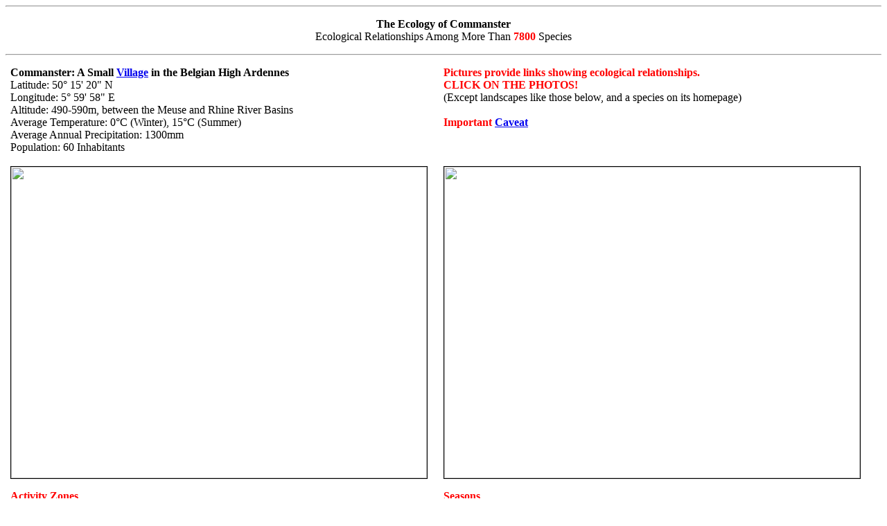

--- FILE ---
content_type: text/html; charset=iso-8859-1
request_url: https://www.commanster.eu/commanster/Insects/Flies/AFlies/Commanster/Insects/Beetles/Commanster/Insects/Flies/Commanster/Plants/Trees/rotate.js
body_size: 5870
content:
<HTML>

<HEAD>
<TITLE>Ecology of Commanster</TITLE>

<SCRIPT TYPE="text/javascript" SRC="rotate.js"></SCRIPT>

</HEAD>

<BODY BACKGROUND="backdrop.jpg">

<P><HR></P>

<CENTER>
<B>The Ecology of Commanster</B>
<BR>Ecological Relationships Among More Than <B><FONT COLOR="#ff0000">7800</FONT></B> Species
</CENTER>

<P><HR></P>

<TABLE CELLSPACING=0 BORDER=0 CELLPADDING=0 WIDTH=1250 ALIGN="CENTER">
<TD WIDTH="50%" VALIGN="TOP">
<B>Commanster: A Small <A HREF="Commanster/Habitat/Village/Commanster.html">Village</A> in the Belgian High Ardennes</B>
<BR>Latitude: 50&deg; 15' 20" N
<BR>Longitude: 5&deg; 59' 58" E
<BR>Altitude: 490-590m, between the Meuse and Rhine River Basins
<BR>Average Temperature: 0&deg;C (Winter), 15&deg;C (Summer)
<BR>Average Annual Precipitation: 1300mm
<BR>Population: 60 Inhabitants
</TD>

<TD WIDTH="50%" VALIGN="TOP">
<B><FONT COLOR="#ff0000">Pictures provide links showing ecological relationships.</FONT></B>
<BR><B><FONT COLOR="#ff0000">CLICK ON THE PHOTOS!</FONT></B>
<BR>(Except landscapes like those below, and a species on its homepage)
<BR>
<BR><B><FONT COLOR="#ff0000">Important <A HREF="Commanster/caveat.html">Caveat</B></A></FONT></B>
</TR></TABLE>
<BR>

<DIV>
<TABLE CELLSPACING=0 BORDER=0 CELLPADDING=0 WIDTH=1250 ALIGN="CENTER">
<TR><TD WIDTH="50%">
<IMG SRC='Commanster/Habitat/Farm/afarm01.jpg' ID='farm' ALT="" BORDER="1" WIDTH="600" HEIGHT="450">
<TD WIDTH="50%">
<IMG SRC='Commanster/Habitat/Village/avillage01.jpg' ID='village' ALT="" BORDER="1" WIDTH="600" HEIGHT="450">
</TD></TR>
</TABLE>
</DIV>
<P>

<SCRIPT TYPE="text/javascript">
var ImageArr1 = new Array(
  'Commanster/Habitat/Village/spvillage00.jpg',
  'Commanster/Habitat/Village/spvillage06.jpg',
  'Commanster/Habitat/Village/spvillage04.jpg',
  'Commanster/Habitat/Village/suvillage00.jpg',
  'Commanster/Habitat/Village/suvillage01.jpg',
  'Commanster/Habitat/Farm/sufarm09.jpg',
  'Commanster/Habitat/Village/avillage08.jpg',
  'Commanster/Habitat/Village/avillage00.jpg',
  'Commanster/Habitat/Farm/afarm11.jpg',
  'Commanster/Habitat/Village/wvillage03.jpg',
  'Commanster/Habitat/Village/wvillage09.jpg',
  'Commanster/Habitat/Village/wvillage11.jpg');
var ImageHolder1 = document.getElementById('farm');
var ImageArr2 = new Array(
  'Commanster/Habitat/GrandBois/spring13.jpg',
  'Commanster/Habitat/stream.jpg',
  'Commanster/Habitat/GrandBois/spring05.jpg',
  'Commanster/Habitat/GrandBois/summer05.jpg',
  'Commanster/Habitat/beech.jpg',
  'Commanster/Habitat/GrandBois/summer11.jpg',
  'Commanster/Vertebrates/Mammals/AMammals/Capreolus.capreolus.jpg',
  'Commanster/Habitat/GrandBois/autumn15.jpg',
  'Commanster/Habitat/GrandBois/autumn16.jpg',
  'Commanster/Habitat/GrandBois/winter10.jpg',
  'Commanster/Habitat/GrandBois/winter06.jpg',
  'Commanster/Habitat/GrandBois/winter09.jpg');
var ImageHolder2 = document.getElementById('village');
var howOften = 5;

RotateImages(1,0);
RotateImages(2,0);
</SCRIPT>

<TABLE CELLSPACING=0 BORDER=0 CELLPADDING=0 WIDTH=1250 ALIGN="CENTER">
<TD WIDTH="50%" VALIGN="TOP">

<P><FONT SIZE=3 COLOR="#ff0000"><B>Activity Zones</B></FONT></P>
<DIR>
<IMG SRC="whorl.gif" WIDTH=15 HEIGHT=13>
&nbsp;<A HREF="Commanster/Habitat/Village/maps.html">Maps and Some History</A>
<BR><IMG SRC="whorl.gif" WIDTH=15 HEIGHT=13>
&nbsp;<A HREF="Commanster/Habitat/Village/village.html">Village</A>
<BR><IMG SRC="whorl.gif" WIDTH=15 HEIGHT=13>
&nbsp;<A HREF="Commanster/Habitat/Farm/spfarm.html">Farmland</A>
<BR><IMG SRC="whorl.gif" WIDTH=15 HEIGHT=13>
&nbsp;<A HREF="Commanster/Habitat/GrandBois/spgrandbois.html">Le Grand Bois</A>
<BR><IMG SRC="whorl.gif" WIDTH=15 HEIGHT=13>
&nbsp;<A HREF="Commanster/Habitat/RNOB/rnob.html">Natagora Reserves</A>
</DIR>

<P><B><FONT SIZE=3 COLOR="#ff0000">Biotopes</B></FONT></P>
<DIR>
<IMG SRC="whorl.gif" WIDTH=15 HEIGHT=13>&nbsp;&nbsp;Forest<BR>
<DIR>
<A HREF="Commanster/Habitat/wetforest.html">Alder-Birch-Willow (Wet)</A><BR>
<A HREF="Commanster/Habitat/beech.html">Beech</A><BR>
<A HREF="Commanster/Habitat/spruce.html">Spruce</A><BR>
</DIR>
<IMG SRC="whorl.gif" WIDTH=15 HEIGHT=13>&nbsp;&nbsp;
<A HREF="Commanster/Habitat/hedgerow.html">Hedge Rows</A><BR>
<IMG SRC="whorl.gif" WIDTH=15 HEIGHT=13>&nbsp;&nbsp;
<A HREF="Commanster/Habitat/grass.html">Meadows</A><BR>
<IMG SRC="whorl.gif" WIDTH=15 HEIGHT=13>&nbsp;&nbsp;
<A HREF="Commanster/Habitat/wetgrass.html">Wet Meadows</A><BR>
<IMG SRC="whorl.gif" WIDTH=15 HEIGHT=13>&nbsp;&nbsp;
<A HREF="Commanster/Habitat/heath.html">Heath and Moorland</A><BR>
<IMG SRC="whorl.gif" WIDTH=15 HEIGHT=13>&nbsp;&nbsp;
<A HREF="Commanster/Habitat/bog.html">Peat Bogs and Mires</A><BR>
<IMG SRC="whorl.gif" WIDTH=15 HEIGHT=13>&nbsp;&nbsp;
<A HREF="Commanster/Habitat/stream.html">Streams and Springs</A><BR>
<IMG SRC="whorl.gif" WIDTH=15 HEIGHT=13>&nbsp;&nbsp;
<A HREF="Commanster/Habitat/pond.html">Ponds</A><BR>
<IMG SRC="whorl.gif" WIDTH=15 HEIGHT=13>&nbsp;&nbsp;
<A HREF="Commanster/Habitat/buildings.html">Buildings and Gardens</A><BR>
<IMG SRC="whorl.gif" WIDTH=15 HEIGHT=13>&nbsp;&nbsp;&nbsp;Species Richness of Biotopes:<BR>

<TABLE CELLPADDING=4 BORDER="1" STYLE="BORDER-COLLAPSE: COLLAPSE">
<TR><TD WIDTH="30%" ALIGN="LEFT"><B>Biotope</B></TD>
<TD WIDTH="20%" ALIGN="LEFT"><B>% of all Species</B></TD>
<TD WIDTH="30%" ALIGN="LEFT"><B>Biotope</B></TD>
<TD WIDTH="20%" ALIGN="LEFT"><B>% of all Species</B></TD></TR>
<TR><TD WIDTH="30%" ALIGN="LEFT">Wet Forest</TD>
<TD WIDTH="20%" ALIGN="CENTER">11%</TD>
<TD WIDTH="30%" ALIGN="LEFT">Heaths, Moors</TD>
<TD WIDTH="20%" ALIGN="CENTER">&nbsp;&nbsp;4%</TD></TR>
<TR><TD WIDTH="30%" ALIGN="LEFT">Beech Forest</TD>
<TD WIDTH="20%" ALIGN="CENTER">19%</TD>
<TD WIDTH="30%" ALIGN="LEFT">Bogs, Mires</TD> <!-- >Peat Bogs -->
<TD WIDTH="20%" ALIGN="CENTER">&nbsp;&nbsp;3%</TD></TR>
<TR><TD WIDTH="30%" ALIGN="LEFT">Spruce Forest</TD>
<TD WIDTH="20%" ALIGN="CENTER">24%</TD>
<TD WIDTH="30%" ALIGN="LEFT">Streams, Springs</TD> <!-- >Stream + >Springs -->
<TD WIDTH="20%" ALIGN="CENTER">&nbsp;&nbsp;3%</TD></TR>
<TR><TD WIDTH="30%" ALIGN="LEFT">Hedge Rows</TD>
<TD WIDTH="20%" ALIGN="CENTER">48%</TD>
<TD WIDTH="30%" ALIGN="LEFT">Ponds</TD> <!-- >Pond -->
<TD WIDTH="20%" ALIGN="CENTER">&nbsp;&nbsp;5%</TD></TR>
<TR><TD WIDTH="30%" ALIGN="LEFT">Meadows</TD> <!-- >Meadows -->
<TD WIDTH="20%" ALIGN="CENTER">19%</TD>
<TD WIDTH="30%" ALIGN="LEFT">Buildings, Gardens</TD> <!-- Buildings + Gardens -->
<TD WIDTH="20%" ALIGN="CENTER">&nbsp;&nbsp;7%</TD></TR>
<TR><TD WIDTH="30%" ALIGN="LEFT">Wet Meadows</TD>
<TD WIDTH="20%" ALIGN="CENTER">&nbsp;&nbsp;8%</TD>
<TD WIDTH="30%" ALIGN="LEFT"></TD>
<TD WIDTH="20%" ALIGN="CENTER">&nbsp;</TD></TR>
</TABLE>
</DIR>

<P><B><FONT SIZE=3 COLOR="#ff0000">Microhabitats</B></FONT></P>
<DIR>
<IMG SRC="whorl.gif" WIDTH=15 HEIGHT=13>&nbsp;&nbsp;
<A HREF="Commanster/Habitat/Microhabitat/dung.html">Dung</A><BR>
<IMG SRC="whorl.gif" WIDTH=15 HEIGHT=13>&nbsp;&nbsp;
<A HREF="Commanster/Habitat/Microhabitat/animal.html">Dead Animals</A><BR>
<IMG SRC="whorl.gif" WIDTH=15 HEIGHT=13>&nbsp;&nbsp;
<A HREF="Commanster/Habitat/Microhabitat/leaves.html">Plant Litter</A><BR>
<IMG SRC="whorl.gif" WIDTH=15 HEIGHT=13>&nbsp;&nbsp;
<A HREF="Commanster/Habitat/Microhabitat/wood.html">Dead Wood</A><BR>
<IMG SRC="whorl.gif" WIDTH=15 HEIGHT=13>&nbsp;&nbsp;
<A HREF="Commanster/Habitat/Microhabitat/fungi.html"><B>Fungi</B></A><BR>
<IMG SRC="whorl.gif" WIDTH=15 HEIGHT=13>&nbsp;&nbsp;
<A HREF="Commanster/Habitat/Microhabitat/pool.html">Temporary Pools</A><BR>
<IMG SRC="whorl.gif" WIDTH=15 HEIGHT=13>&nbsp;&nbsp;
<A HREF="Commanster/Habitat/Microhabitat/ground.html">Bare Ground</A><BR>
<IMG SRC="whorl.gif" WIDTH=15 HEIGHT=13>&nbsp;&nbsp;
<A HREF="Commanster/Habitat/Microhabitat/stones.html">Stones, Concrete</A><BR>
</DIR>

<P><FONT SIZE=3 COLOR="#ff0000"><B>Environmental Threats</B></FONT></P>
<DIR>
<IMG SRC="whorl.gif" WIDTH=15 HEIGHT=13>&nbsp;&nbsp;<A HREF="Commanster/Threats/habitat.html">Habitat Destruction</A><BR>
<IMG SRC="whorl.gif" WIDTH=15 HEIGHT=13>&nbsp;&nbsp;<A HREF="Commanster/Threats/exotic.html">Exotic Species</A><BR>
<IMG SRC="whorl.gif" WIDTH=15 HEIGHT=13>&nbsp;&nbsp;<A HREF="Commanster/Threats/pollution.html">Pollution</A><BR>
<!-- <IMG SRC="whorl.gif" WIDTH=15 HEIGHT=13>&nbsp;&nbsp;<A HREF="Commanster/Threats/WindFarm/industrial.html">Industrialisation and Global Warming</A><BR>
<IMG SRC="whorl.gif" WIDTH=15 HEIGHT=13>&nbsp;&nbsp;<A HREF="Commanster/Threats/WindFarm/Carte.pdf">Windfarms</A><BR> -->
<IMG SRC="whorl.gif" WIDTH=15 HEIGHT=13>&nbsp;&nbsp;<A HREF="Commanster/Threats/proposals.html">Some Proposals</A><BR>
</DIR>

<P><FONT SIZE=3 COLOR="#ff0000"><B>Species Lists with Translations</B></FONT></P>
<DIR>
<IMG SRC="whorl.gif" WIDTH=15 HEIGHT=13>&nbsp;<A HREF="Commanster/animals.html">Animals</A> (Kingdom <B>Animalia</B>)
<DIR>
Vertebrates (Phylum <B>Chordata</B>)
<DIR>
<A HREF="Commanster/Vertebrates/Mammals/mammals.html">Mammals</A> (Class <B>Mammalia</B>)
<BR><A HREF="Commanster/Vertebrates/Birds/birds.html">Birds</A> (Class <B>Aves</B>)
<BR><A HREF="Commanster/Vertebrates/Cold/reptiles.html">Reptiles</A> (Class <B>Reptilia</B>)
<BR><A HREF="Commanster/Vertebrates/Cold/amphibians.html">Amphibians</A> (Class <B>Amphibia</B>)
<BR><A HREF="Commanster/Vertebrates/Cold/fish.html">Fish</A> (Classes <B>Actinopterygii, Cephalaspidomorphi</B>)
</DIR>
Invertebrates
<DIR>
Phylum <B>Arthropoda</B>
<DIR>
<A HREF="Commanster/Insects/insects.html">Insects</A> (Class <B>Insecta</B>)
<DIR>
<A HREF="Commanster/Insects/Beetles/beetles.html">Beetles</A> (Order <B>Coleoptera</B>)
<BR><A HREF="Commanster/Insects/Flies/flies.html">Flies</A> (Order <B>Diptera</B>)
<BR><A HREF="Commanster/Insects/Bugs/bugs.html">Aphids, Bugs, and Hoppers</A> (Order <B>Hemiptera</B>)
<BR><A HREF="Commanster/Insects/Bees/bees.html">Ants, Bees, Sawflies, and Wasps</A>
<DIR>
(Order <B>Hymenoptera</B>)
</DIR>
<A HREF="Commanster/Insects/Butterflies/butterflies.html">Butterflies</A>
and <A HREF="Commanster/Insects/Moths/moths.html">Moths</A> (Order <B><A HREF="Commanster/Insects/Lepidoptera.html">Lepidoptera</A></B>)
<BR><A HREF="Commanster/Insects/Dragonflies/dragonflies.html">Dragonflies</A> (Order <B>Odonata</B>)
<BR><A HREF="Commanster/Insects/Grasshoppers/grasshoppers.html">Crickets and Grasshoppers</A> (Order <B>Orthoptera</B>)
<BR><A HREF="Commanster/Insects/Caddisflies/caddisflies.html">Caddisflies</A> (Order <B>Trichoptera</B>)
<BR><A HREF="Commanster/Insects/Misc/misc.html">Earwigs, Cockroaches, Mayflies, Scorpionflies, Alderflies, Lacewings, Stoneflies, Barklice, Snakeflies, Thrips, and Silverfish</A>
<DIR> (Orders <B>Dermaptera, Dictyoptera, Ephemeroptera, Mecoptera, Megaloptera, Neuroptera, Plecoptera, Psocoptera, Raphidioptera, Thysanoptera, Zygentoma</B>)</DIR>
</DIR>
<A HREF="Commanster/Invertebrates/Collembola/collembola.html">Springtails</A> (Class <B>Entognatha</B>)
<BR>Arachnids (Class <B>Arachnida</B>)
<DIR>
<A HREF="Commanster/Invertebrates/Spiders/spiders.html">Spiders and Harvestmen</A> (Orders <B>Araneae, Opiliones</B>)
<BR><A HREF="Commanster/Invertebrates/Spiders/mites.html">Ticks and Mites</A> (Orders <B>Ixodida, Mesostigmata, Prostigmata</B>)
</DIR>
<A HREF="Commanster/Invertebrates/Misc/misc.html">Water Fleas, Centipedes, Millipedes, Woodlice, Copepods, and Ostrocods</A>
(Classes <B>Branchiopoda, Chilopoda, Diplopoda, Malacostraca, Maxillopoda, Ostracoda</B>)
</DIR>
Phylum <B>Annelida</B> <A HREF="Commanster/Invertebrates/Misc/invertebrates.html">Leeches and Worms</A> (Classes <B>Hirudinea, Oligochaeta</B>)
<BR>Phylum <B>Mollusca</B>
<A HREF="Commanster/Invertebrates/Slugs/slugs.html">Snails and Slugs</A> (Class <B>Gastropoda</B>)
<BR>Phylum <B>Platyhelminthes</B>
<A HREF="Commanster/Invertebrates/Misc/flatworms.html">Flatworms</A> (Class <B>Turbellaria</B>)
</DIR></DIR>
<IMG SRC="whorl.gif" WIDTH=15 HEIGHT=13>&nbsp;Kingdom <A HREF="Commanster/Fungi/fungi.html"><B>Fungi</B></A>
<DIR>
 Phylum <B>Basidiomycota</B>
<DIR>
<A HREF="Commanster/Fungi/Agaric/agaric.html"><B>Agaricales</B></A>
<BR><A HREF="Commanster/Fungi/Boleta/boleta.html"><B>Boletales</B></A>
<BR><A HREF="Commanster/Fungi/Polypore/polypore.html"><B>Polyporales</B></A>
<BR><A HREF="Commanster/Fungi/Russula/russula.html"><B>Russulales</B></A>
<BR><A HREF="Commanster/Fungi/Basidio/basidio.html">Other <B>Basidiomycota</B></A>
</DIR>
Phyla <A HREF="Commanster/Fungi/Asco/asco.html"><B>Ascomycota</B>, <B>Chytridiomycota</B>, and <B>Zygomycota</B></A>
<BR><A HREF="Commanster/Fungi/Lichens/lichens.html">Lichens</A>
</DIR>
<IMG SRC="whorl.gif" WIDTH=15 HEIGHT=13>&nbsp;Kingdoms <A HREF="Commanster/Fungi/Chromista.html"><B>Chromista</B></A>, <A HREF="Commanster/Fungi/Protozoa.html"><B>Protozoa</B></A>
<DIR>
<A HREF="Commanster/Fungi/Protozoa/slimemoulds.html">Slime and Water Moulds</A>
</DIR>
<IMG SRC="whorl.gif" WIDTH=15 HEIGHT=13>&nbsp;<A HREF="Commanster/Fungi/Virus/virus.html">Viruses</A>
<BR><IMG SRC="whorl.gif" WIDTH=15 HEIGHT=13>&nbsp;<A HREF="Commanster/Plants/plants.html">Plants</A> (Kingdom <B>Plantae</B>)
<DIR>
<A HREF="Commanster/Plants/Algae/algae.html">Algae</A>
<BR>Phyla <B>Bryophyta</B> and <B>Marchantiophyta</B>
<DIR>
<A HREF="Commanster/Plants/Mosses/mosses.html">Mosses and Liverworts</A>
</DIR>
Phyla <B>Lycophyta</B> and <B>Monilophyta</B>
<DIR>
<A HREF="Commanster/Plants/Ferns/ferns.html">Clubmosses, Ferns, Horsetails</A>
</DIR>
Phylum <B>Magnoliophyta</B>
<DIR>
<A HREF="Commanster/Plants/Trees/trees.html">Trees and Bushes</A>
<BR><A HREF="Commanster/Plants/Flowers/flowers.html">Herbaceous Plants</A>
<BR><A HREF="Commanster/Plants/Grasses/grasses.html">Grasses</A>
<BR><A HREF="Commanster/Plants/Grasses/sedges.html">Rushes, Sedges, and Reeds</A>
</DIR></DIR></DIR>

<P><FONT SIZE=3 COLOR="#ff0000"><B>Calendar</B></FONT></P>
<DIR>
<IMG SRC="whorl.gif" WIDTH=15 HEIGHT=13>&nbsp;&nbsp;Birds
<DIR>
<A HREF="Commanster/Vertebrates/Lists/lists.html">Daily Observations</A>
<BR><A HREF="Commanster/Vertebrates/Birds/singing.html">Residents Singing</A>
<BR><A HREF="Commanster/Vertebrates/Birds/arrivals.html">Migrant Arrivals</A>
<BR><A HREF="Commanster/Vertebrates/Birds/spassage.html">Spring Passage</A>
<BR><A HREF="Commanster/Vertebrates/Birds/apassage.html">Autumn Passage</A>
<BR><A HREF="Commanster/Vertebrates/Birds/departures.html">Migrant Departures</A>
</DIR>
<IMG SRC="whorl.gif" WIDTH=15 HEIGHT=13>&nbsp;&nbsp;Invertebrates
<DIR>
Insects
<DIR>
Beetle <A HREF="Commanster/Insects/Beetles/fbeetles.html">Adults</A>,
<A HREF="Commanster/Insects/Beetles/flarvae.html">Larvae</A>
<BR>Fly <A HREF="Commanster/Insects/Flies/fflies.html">Adults</A>,
<A HREF="Commanster/Insects/Flies/flarvae.html">Larvae</A>
<BR>Aphid, Bug, and Hopper <A HREF="Commanster/Insects/Bugs/fbugs.html">Adults</A>, <A HREF="Commanster/Insects/Bugs/fnymphs.html">Nymphs</A>
<BR>Ant, Bee, Sawfly, and Wasp <A HREF="Commanster/Insects/Bees/fbees.html">Adults</A>,
<A HREF="Commanster/Insects/Bees/flarvae.html">Larvae</A>
<BR>Butterfly <A HREF="Commanster/Insects/Butterflies/fbutterflies.html">Adults</A>, <A HREF="Commanster/Insects/Butterflies/fcaterpillars.html">Larvae</A>
and Moth <A HREF="Commanster/Insects/Moths/fmoths.html">Adults</A>, <A HREF="Commanster/Insects/Moths/fcaterpillars.html">Larvae</A>
<BR><A HREF="Commanster/Insects/Dragonflies/fdragonflies.html">Dragonflies</A>
<BR>Grasshopper and Cricket <A HREF="Commanster/Insects/Grasshoppers/fgrasshoppers.html">Adults</A>, <A HREF="Commanster/Insects/Grasshoppers/fnymphs.html">Nymphs</A>
<BR>Caddisfly <A HREF="Commanster/Insects/Caddisflies/fcaddisflies.html">Adults</A>, <A HREF="Commanster/Insects/Caddisflies/flarvae.html">Larvae</A>
<BR>Miscellaneous Insects <A HREF="Commanster/Insects/Misc/fmisc.html">Adults</A>, <A HREF="Commanster/Insects/Misc/fyoung.html">Young</A>
</DIR>
<A HREF="Commanster/Invertebrates/Collembola/fcollembola.html">Springtails</A>
<BR>Spiders and Harvestmen <A HREF="Commanster/Invertebrates/Spiders/fspiders.html">Adults</A>, <A HREF="Commanster/Invertebrates/Spiders/fyoung.html">Spiderlings</A>
<BR><A HREF="Commanster/Invertebrates/Spiders/fmites.html">Mites and Ticks</A>
</DIR>
<IMG SRC="whorl.gif" WIDTH=15 HEIGHT=13>
&nbsp;Fungi
<DIR>
<B>Basidiomycota</B>
<DIR>
<A HREF="Commanster/Fungi/Agaric/fagaric.html"><B>Agaricales</B></A>
<BR><A HREF="Commanster/Fungi/Boleta/fboleta.html"><B>Boletales</B></A>
<BR><A HREF="Commanster/Fungi/Polypore/fpolypore.html"><B>Polyporales</B></A>
<BR><A HREF="Commanster/Fungi/Russula/frussula.html"><B>Russulales</B></A>
<BR><A HREF="Commanster/Fungi/Basidio/fbasidio.html">Other <B>Basidiomycota</B></A>
</DIR>
<A HREF="Commanster/Fungi/Asco/fasco.html"><B>Ascomycota</B>, <B>Chytridiomycota</B>, and <B>Zygomycota</B></A>
</DIR>
<IMG SRC="whorl.gif" WIDTH=15 HEIGHT=13>
&nbsp;<A HREF="Commanster/Fungi/Protozoa/fprotozoa.html">Slime and Water Moulds</A>
<BR><IMG SRC="whorl.gif" WIDTH=15 HEIGHT=13>&nbsp;&nbsp;Plants
<DIR>
<A HREF="Commanster/Plants/Trees/ftrees.html">Trees and Bushes</A>
<BR><A HREF="Commanster/Plants/Flowers/fflowers.html">Herbaceous Plants</A>
<BR><A HREF="Commanster/Plants/Grasses/fgrasses.html">Grasses</A>
<BR><A HREF="Commanster/Plants/Grasses/fsedges.html">Rushes, Sedges, and Reeds</A><BR>
</DIR></DIR>

<P><A HREF="Commanster/References/photos.html"><B>Publications Containing Photos from this Site</B></A>

<P><A HREF="Commanster/corrections.html"><B>Experts Providing Species Identification</B></A></P>

</TD>

<TD WIDTH="50%" VALIGN="TOP">
<P><B><FONT SIZE=3 COLOR="#ff0000">Seasons</B></FONT>
<DIR>
<B>Spring</B>
<DIR>
<IMG SRC="whorl.gif" WIDTH=15 HEIGHT=13>
&nbsp;<A HREF="Commanster/Vertebrates/Mammals/spmammals.html">Mammals</A>
<BR><IMG SRC="whorl.gif" WIDTH=15 HEIGHT=13>&nbsp;&nbsp;Birds
<DIR>
<A HREF="Commanster/Vertebrates/Birds/spmigrants.html">Migrants</A>
<BR>Arriving Nesters:
<A HREF="Commanster/Vertebrates/Birds/sparrivals.html">January-March</A>,
<A HREF="Commanster/Vertebrates/Birds/sparrivals2.html">April-June</A>
<BR><A HREF="Commanster/Vertebrates/Birds/spbirds.html">Residents</A>
</DIR>
<IMG SRC="whorl.gif" WIDTH=15 HEIGHT=13>&nbsp;&nbsp;Invertebrates
<DIR>
Beetles:
<A HREF="Commanster/Insects/Beetles/spbeetles.html">March</A>,
<A HREF="Commanster/Insects/Beetles/spbeetles2.html">April</A>,
<A HREF="Commanster/Insects/Beetles/spbeetles3.html">May</A>,
<A HREF="Commanster/Insects/Beetles/spbeetles4.html">June</A>
<BR>Flies:
<A HREF="Commanster/Insects/Flies/spflies.html">March</A>,
<A HREF="Commanster/Insects/Flies/spflies2.html">April</A>,
<A HREF="Commanster/Insects/Flies/spflies3.html">May</A>,
<A HREF="Commanster/Insects/Flies/spflies4.html">June</A>
<BR>Aphids, Bugs, and Hoppers:
<A HREF="Commanster/Insects/Bugs/spbugs.html">March</A>,
<A HREF="Commanster/Insects/Bugs/spbugs2.html">April</A>,
<A HREF="Commanster/Insects/Bugs/spbugs3.html">May</A>,
<A HREF="Commanster/Insects/Bugs/spbugs4.html">June</A>
<BR>Ants, Bees, Sawflies, and Wasps:
<A HREF="Commanster/Insects/Bees/spbees.html">March</A>,
<A HREF="Commanster/Insects/Bees/spbees2.html">April</A>,
<A HREF="Commanster/Insects/Bees/spbees3.html">May</A>,
<A HREF="Commanster/Insects/Bees/spbees4.html">June</A>
<BR>Butterflies:
<A HREF="Commanster/Insects/Butterflies/spbutterflies.html">March - April</A>,
<A HREF="Commanster/Insects/Butterflies/spbutterflies2.html">May</A>,
<A HREF="Commanster/Insects/Butterflies/spbutterflies3.html">June</A>
<BR>Moths:
<A HREF="Commanster/Insects/Moths/spmoths.html">March</A>,
<A HREF="Commanster/Insects/Moths/spmoths2.html">April</A>,
<A HREF="Commanster/Insects/Moths/spmoths3.html">May</A>,
<A HREF="Commanster/Insects/Moths/spmoths4.html">June</A>
<BR><A HREF="Commanster/Insects/Dragonflies/spdragonflies.html">Dragonflies</A>
<BR><A HREF="Commanster/Insects/Grasshoppers/spgrasshoppers.html">Grasshoppers and Crickets</A>
<BR>Caddisflies:
<A HREF="Commanster/Insects/Caddisflies/spcaddisflies.html">April</A>,
<A HREF="Commanster/Insects/Caddisflies/spcaddisflies2.html">May</A>,
<A HREF="Commanster/Insects/Caddisflies/spcaddisflies3.html">June</A>
<BR>Miscellaneous Insects:
<A HREF="Commanster/Insects/Misc/spmisc.html">March - April</A>,
<A HREF="Commanster/Insects/Misc/spmisc2.html">May</A>,
<A HREF="Commanster/Insects/Misc/spmisc3.html">June</A>
<BR><A HREF="Commanster/Invertebrates/Collembola/spcollembola.html">Springtails</A>
<BR>Spiders and Harvestmen:
<A HREF="Commanster/Invertebrates/Spiders/spspiders.html">March - April</A>,
<A HREF="Commanster/Invertebrates/Spiders/spspiders2.html">May</A>,
<A HREF="Commanster/Invertebrates/Spiders/spspiders3.html">June</A>
<BR>Mites and Ticks:
<A HREF="Commanster/Invertebrates/Spiders/spmites.html">April</A>,
<A HREF="Commanster/Invertebrates/Spiders/spmites2.html">May - June</A>
</DIR>
<IMG SRC="whorl.gif" WIDTH=15 HEIGHT=13>&nbsp;&nbsp;Tracks
<DIR>
<A HREF="Commanster/Vertebrates/Mammals/sptracks.html">Mammals</A><BR>
<A HREF="Commanster/Vertebrates/Birds/sptracks.html">Birds</A>
</DIR>
<IMG SRC="whorl.gif" WIDTH=15 HEIGHT=13>&nbsp;&nbsp;Fungi
<DIR>
<B>Agaricales</B>:
<A HREF="Commanster/Fungi/Agaric/spagaric.html">April</A>,
<A HREF="Commanster/Fungi/Agaric/spagaric2.html">May</A>,
<A HREF="Commanster/Fungi/Agaric/spagaric3.html">June</A>
<BR><A HREF="Commanster/Fungi/Boleta/spboleta.html"><B>Boletales</B></A>
<BR><A HREF="Commanster/Fungi/Polypore/sppolypore.html"><B>Polyporales</B></A>
<BR><A HREF="Commanster/Fungi/Russula/sprussula.html"><B>Russulales</B></A>
<BR><A HREF="Commanster/Fungi/Basidio/spbasidio.html">Other <B>Basidiomycota</B></A>
<BR><B>Ascomycota</B> and <B>Zygomycota</B></A>:
<A HREF="Commanster/Fungi/Asco/spasco.html">March - April</A>,
<A HREF="Commanster/Fungi/Asco/spasco2.html">May</A>,
<A HREF="Commanster/Fungi/Asco/spasco3.html">June</A>
</DIR>
<IMG SRC="whorl.gif" WIDTH=15 HEIGHT=13>
&nbsp;<A HREF="Commanster/Fungi/Protozoa/spprotozoa.html">Slime and Water Moulds</A>
<BR><IMG SRC="whorl.gif" WIDTH=15 HEIGHT=13>&nbsp;&nbsp;Plants
<DIR>
Trees and Bushes:
<A HREF="Commanster/Plants/Trees/sptrees.html">March - April</A>,
<A HREF="Commanster/Plants/Trees/sptrees2.html">May - June</A>
<BR>Herbaceous Plants:
<A HREF="Commanster/Plants/Flowers/spflowers.html">March - April</A>,
<A HREF="Commanster/Plants/Flowers/spflowers2.html">May</A>,
<A HREF="Commanster/Plants/Flowers/spflowers3.html">June</A>
<BR>Grasses:
<A HREF="Commanster/Plants/Grasses/spgrasses.html">March - April</A>,
<A HREF="Commanster/Plants/Grasses/spgrasses2.html">May</A>,
<A HREF="Commanster/Plants/Grasses/spgrasses3.html">June</A>
<BR><A HREF="Commanster/Plants/Grasses/spsedges.html">Rushes and Sedges</A>
</DIR></DIR>

<BR><B>Summer</B>
<DIR>
<IMG SRC="whorl.gif" WIDTH=15 HEIGHT=13>
&nbsp;<A HREF="Commanster/Vertebrates/Mammals/sumammals.html">Mammals</A>
<BR><IMG SRC="whorl.gif" WIDTH=15 HEIGHT=13>&nbsp;&nbsp;Birds
<DIR>
<A HREF="Commanster/Vertebrates/Birds/anests.html">Nests</A>
<BR><A HREF="Commanster/Vertebrates/Birds/suyoung.html">Young</A>
<BR><A HREF="Commanster/Vertebrates/Birds/subirds.html">Residents</A>
<BR><A HREF="Commanster/Vertebrates/Birds/sumigrants.html">Migrants</A>
</DIR>
<IMG SRC="whorl.gif" WIDTH=15 HEIGHT=13>&nbsp;&nbsp;Invertebrates
<DIR>
Beetles:
<A HREF="Commanster/Insects/Beetles/subeetles.html">June</A>,
<A HREF="Commanster/Insects/Beetles/subeetles2.html">July</A>,
<A HREF="Commanster/Insects/Beetles/subeetles3.html">August</A>,
<A HREF="Commanster/Insects/Beetles/subeetles4.html">September</A>
<BR>Flies:
<A HREF="Commanster/Insects/Flies/suflies.html">June</A>,
<A HREF="Commanster/Insects/Flies/suflies2.html">July</A>,
<A HREF="Commanster/Insects/Flies/suflies3.html">August</A>,
<A HREF="Commanster/Insects/Flies/suflies4.html">September</A>
<BR>Aphids, Bugs, and Hoppers:
<A HREF="Commanster/Insects/Bugs/subugs.html">June</A>,
<A HREF="Commanster/Insects/Bugs/subugs2.html">July</A>,
<A HREF="Commanster/Insects/Bugs/subugs3.html">August</A>,
<A HREF="Commanster/Insects/Bugs/subugs4.html">September</A>
<BR>Bees, Sawflies, and Wasps:
<A HREF="Commanster/Insects/Bees/subees.html">June</A>,
<A HREF="Commanster/Insects/Bees/subees2.html">July</A>,
<A HREF="Commanster/Insects/Bees/subees3.html">August</A>,
<A HREF="Commanster/Insects/Bees/subees4.html">September</A>
<BR><A HREF="Commanster/Insects/Butterflies/subutterflies.html">Butterflies</A>
<BR>Moths:
<A HREF="Commanster/Insects/Moths/sumoths.html">June</A>,
<A HREF="Commanster/Insects/Moths/sumoths2.html">July</A>,
<A HREF="Commanster/Insects/Moths/sumoths3.html">August</A>,
<A HREF="Commanster/Insects/Moths/sumoths4.html">September</A>
<BR><A HREF="Commanster/Insects/Dragonflies/sudragonflies.html">Dragonflies</A>
<BR><A HREF="Commanster/Insects/Grasshoppers/sugrasshoppers.html">Grasshoppers and Crickets</A>
<BR><A HREF="Commanster/Insects/Caddisflies/sucaddisflies.html">Caddisflies</A>
<BR><A HREF="Commanster/Insects/Misc/sumisc.html">Miscellaneous Insects</A>
<BR><A HREF="Commanster/Invertebrates/Collembola/sucollembola.html">Springtails</A>
<BR>Spiders and Harvestmen <A HREF="Commanster/Invertebrates/Spiders/suspiders.html">June - July</A>, <A HREF="Commanster/Invertebrates/Spiders/suspiders2.html">August - September</A>,
<BR><A HREF="Commanster/Invertebrates/Spiders/sumites.html">Mites</A>
</DIR>
<IMG SRC="whorl.gif" WIDTH=15 HEIGHT=13>&nbsp;&nbsp;Fungi
<DIR>
<B>Agaricales</B>:
<A HREF="Commanster/Fungi/Agaric/suagaric.html">June</A>,
<A HREF="Commanster/Fungi/Agaric/suagaric2.html">July</A>,
<A HREF="Commanster/Fungi/Agaric/suagaric3.html">August</A>,
<A HREF="Commanster/Fungi/Agaric/suagaric4.html">September</A>
<BR><B>Boletales</B>:
<A HREF="Commanster/Fungi/Boleta/suboleta.html">June</A>,
<A HREF="Commanster/Fungi/Boleta/suboleta2.html">July</A>,
<A HREF="Commanster/Fungi/Boleta/suboleta3.html">August</A>,
<A HREF="Commanster/Fungi/Boleta/suboleta4.html">September</A>
<BR><B>Polyporales</B>:
<A HREF="Commanster/Fungi/Polypore/supolypore.html">June - July</A>,
<A HREF="Commanster/Fungi/Polypore/supolypore2.html">August</A>,
<A HREF="Commanster/Fungi/Polypore/supolypore3.html">September</A>
<BR><B>Russulales</B>:
<A HREF="Commanster/Fungi/Russula/surussula.html">June</A>,
<A HREF="Commanster/Fungi/Russula/surussula2.html">July</A>,
<A HREF="Commanster/Fungi/Russula/surussula3.html">August</A>,
<A HREF="Commanster/Fungi/Russula/surussula4.html">September</A>
<BR>Other <B>Basidiomycota</B>:
<A HREF="Commanster/Fungi/Basidio/subasidio.html">June</A>,
<A HREF="Commanster/Fungi/Basidio/subasidio2.html">July</A>,
<A HREF="Commanster/Fungi/Basidio/subasidio3.html">August</A>,
<A HREF="Commanster/Fungi/Basidio/subasidio4.html">September</A>
<BR><B>Ascomycota</B>, <B>Blastocladiomycota</B>, and <B>Zygomycota</B>:
<DIR>
<A HREF="Commanster/Fungi/Asco/suasco.html">June</A>,
<A HREF="Commanster/Fungi/Asco/suasco2.html">July</A>,
<A HREF="Commanster/Fungi/Asco/suasco3.html">August</A>,
<A HREF="Commanster/Fungi/Asco/suasco4.html">September</A>
</DIR></DIR>
<IMG SRC="whorl.gif" WIDTH=15 HEIGHT=13>
&nbsp;<A HREF="Commanster/Fungi/Protozoa/suprotozoa.html">Slime and Water Moulds</A>
<BR><IMG SRC="whorl.gif" WIDTH=15 HEIGHT=13>&nbsp;&nbsp;Plants
<DIR>
<A HREF="Commanster/Plants/Trees/sutrees.html">Trees and Shrubs</A>
<BR>Herbaceous Plants:
<A HREF="Commanster/Plants/Flowers/suflowers.html">June</A>,
<A HREF="Commanster/Plants/Flowers/suflowers2.html">July</A>,
<A HREF="Commanster/Plants/Flowers/suflowers3.html">August</A>,
<A HREF="Commanster/Plants/Flowers/suflowers4.html">September</A>
<BR><A HREF="Commanster/Plants/Grasses/sugrasses.html">Grasses</A>
<BR><A HREF="Commanster/Plants/Grasses/susedges.html">Rushes</A>
</DIR>
</DIR>

<BR><B>Autumn</B>
<DIR>
<IMG SRC="whorl.gif" WIDTH=15 HEIGHT=13>
&nbsp;<A HREF="Commanster/Vertebrates/Mammals/amammals.html">Mammals</A>
<BR><IMG SRC="whorl.gif" WIDTH=15 HEIGHT=13>&nbsp;&nbsp;Birds
<DIR>
<A HREF="Commanster/Vertebrates/Birds/amigrants.html">Migrants</A>
<BR><A HREF="Commanster/Vertebrates/Birds/adepartures.html">Departures</A>
<BR><A HREF="Commanster/Vertebrates/Birds/abirds.html">Residents</A>
</DIR>
<IMG SRC="whorl.gif" WIDTH=15 HEIGHT=13>&nbsp;&nbsp;Invertebrates
<DIR>
<A HREF="Commanster/Insects/Beetles/abeetles.html">Beetles</A>
<BR>Flies:
<A HREF="Commanster/Insects/Flies/aflies.html">September</A>,
<A HREF="Commanster/Insects/Flies/aflies2.html">October</A>,
<A HREF="Commanster/Insects/Flies/aflies3.html">November - December</A>
<BR><A HREF="Commanster/Insects/Bugs/abugs.html">Bugs</A>
<BR>Bees:
<A HREF="Commanster/Insects/Bees/abees.html">September</A>,
<A HREF="Commanster/Insects/Bees/abees2.html">October</A>,
<A HREF="Commanster/Insects/Bees/abees3.html">November - December</A>
<BR><A HREF="Commanster/Insects/Moths/amoths.html">Moths</A>
<BR><A HREF="Commanster/Insects/Caddisflies/acaddisflies.html">Caddisflies</A>
<BR><A HREF="Commanster/Insects/Misc/amisc.html">Miscellaneous Insects</A>
<BR><A HREF="Commanster/Invertebrates/Collembola/acollembola.html">Springtails</A>
<BR><A HREF="Commanster/Invertebrates/Spiders/aspiders.html">Spiders and Harvestmen</A>
<BR><A HREF="Commanster/Invertebrates/Spiders/amites.html">Mites</A>
</DIR>
<IMG SRC="whorl.gif" WIDTH=15 HEIGHT=13>&nbsp;&nbsp;Fungi
<DIR>
<B>Agaricales</B>:
<A HREF="Commanster/Fungi/Agaric/aagaric.html">September</A>,
<A HREF="Commanster/Fungi/Agaric/aagaric2.html">October</A>,
<A HREF="Commanster/Fungi/Agaric/aagaric3.html">November</A>,
<A HREF="Commanster/Fungi/Agaric/aagaric4.html">December</A>
<BR><A HREF="Commanster/Fungi/Boleta/aboleta.html"><B>Boletales</B></A>
<BR><B>Polyporales</B>:
<A HREF="Commanster/Fungi/Polypore/apolypore.html">September</A>,
<A HREF="Commanster/Fungi/Polypore/apolypore2.html">October</A>,
<A HREF="Commanster/Fungi/Polypore/apolypore3.html">November</A>,
<A HREF="Commanster/Fungi/Polypore/apolypore4.html">December</A>
<BR><B>Russulales</B>
<A HREF="Commanster/Fungi/Russula/arussula.html">September</A>,
<A HREF="Commanster/Fungi/Russula/arussula2.html">October</A>,
<A HREF="Commanster/Fungi/Russula/arussula3.html">November-December</A>
<BR>Other <B>Basidiomycota</B>
<A HREF="Commanster/Fungi/Basidio/abasidio.html">September</A>,
<A HREF="Commanster/Fungi/Basidio/abasidio2.html">October</A>,
<A HREF="Commanster/Fungi/Basidio/abasidio3.html">November</A>,
<A HREF="Commanster/Fungi/Basidio/abasidio4.html">December</A>
<BR><B>Ascomycota</B> and <B>Zygomycota</B>:
<A HREF="Commanster/Fungi/Asco/aasco.html">September</A>,
<A HREF="Commanster/Fungi/Asco/aasco2.html">October</A>,
<A HREF="Commanster/Fungi/Asco/aasco3.html">November</A>,
<A HREF="Commanster/Fungi/Asco/aasco4.html">December</A>
</DIR>
<IMG SRC="whorl.gif" WIDTH=15 HEIGHT=13>
&nbsp;<A HREF="Commanster/Fungi/Protozoa/aprotozoa.html">Slime Moulds</A>
</DIR>

<BR><B>Winter</B>
<DIR>
<IMG SRC="whorl.gif" WIDTH=15 HEIGHT=13>
&nbsp;<A HREF="Commanster/Vertebrates/Mammals/wmammals.html">Mammals</A>
<BR><IMG SRC="whorl.gif" WIDTH=15 HEIGHT=13>&nbsp;&nbsp;Birds
<DIR>
<A HREF="Commanster/Vertebrates/Birds/wvisitors.html">Visitors</A>
<BR><A HREF="Commanster/Vertebrates/Birds/wbirds.html">Residents</A>
</DIR>
<IMG SRC="whorl.gif" WIDTH=15 HEIGHT=13>&nbsp;&nbsp;Invertebrates
<DIR>
Beetles:
<A HREF="Commanster/Insects/Beetles/wbeetles.html">December - January</A>,
<A HREF="Commanster/Insects/Beetles/wbeetles2.html">February</A>,
<A HREF="Commanster/Insects/Beetles/wbeetles3.html">March</A>
<BR>Flies:
<A HREF="Commanster/Insects/Flies/wflies.html">December - January</A>,
<A HREF="Commanster/Insects/Flies/wflies2.html">February</A>,
<A HREF="Commanster/Insects/Flies/wflies3.html">March</A>
<BR>Bugs:
<A HREF="Commanster/Insects/Bugs/wbugs.html">January - February</A>,
<A HREF="Commanster/Insects/Bugs/wbugs2.html">March</A>
<BR><A HREF="Commanster/Insects/Bees/wbees.html">Bees, Wasps, and SawFlies</A>
<BR><A HREF="Commanster/Insects/Butterflies/wbutterflies.html">Butterflies</A>,
<BR>Moths <A HREF="Commanster/Insects/Moths/wmoths.html">January - February</A>,
<A HREF="Commanster/Insects/Moths/wmoths2.html">March</A>,
<BR><A HREF="Commanster/Insects/Grasshoppers/wgrasshoppers.html">Groundhoppers</A>
<BR><A HREF="Commanster/Insects/Misc/wmisc.html">Miscellaneous Insects</A>
<BR><A HREF="Commanster/Invertebrates/Collembola/wcollembola.html">Springtails</A>
<BR>Spiders:
<A HREF="Commanster/Invertebrates/Spiders/wspiders.html">January - February</A>,
<A HREF="Commanster/Invertebrates/Spiders/wspiders2.html">March</A>
<BR><A HREF="Commanster/Invertebrates/Spiders/wmites.html">Mites</A>
</DIR>
<IMG SRC="whorl.gif" WIDTH=15 HEIGHT=13>&nbsp;&nbsp;Tracks
<DIR>
<A HREF="Commanster/Vertebrates/Mammals/wtracks.html">Mammals</A>
<BR><A HREF="Commanster/Vertebrates/Birds/wtracks.html">Birds</A>
</DIR>
<IMG SRC="whorl.gif" WIDTH=15 HEIGHT=13>&nbsp;Fungi
<DIR>
<A HREF="Commanster/Fungi/Agaric/wagaric.html"><B>Agaricales</B></A>
<BR><A HREF="Commanster/Fungi/Polypore/wpolypore.html"><B>Polyporales</B></A>
<BR><A HREF="Commanster/Fungi/Russula/wrussula.html"><B>Russulales</B></A>
<BR><A HREF="Commanster/Fungi/Basidio/wbasidio.html">Other <B>Basidiomycota</B></A>
<BR><A HREF="Commanster/Fungi/Asco/wasco.html"><B>Ascomycota</B> and <B>Zygomycota</B></A>
</DIR>
<IMG SRC="whorl.gif" WIDTH=15 HEIGHT=13>
&nbsp;<A HREF="Commanster/Fungi/Protozoa/wprotozoa.html">Slime Moulds</A>
<BR><IMG SRC="whorl.gif" WIDTH=15 HEIGHT=13>&nbsp;&nbsp;Plants
<DIR>
<A HREF="Commanster/Plants/Trees/wtrees.html">Trees</A>
<BR><A HREF="Commanster/Plants/Flowers/wflowers.html">Herbaceous Plants</A>
</DIR></DIR></DIR>

<P><FONT SIZE=3 COLOR="#ff0000">
<A HREF="Commanster/tales.html"><B>Animal Tales</B></A></FONT></P>

<P>Estimated Decline in Insect Numbers (2009 equals 100)
<BR><IMG SRC="Commanster/insects.jpg" WIDTH=500 HEIGHT=200>

<P><FONT SIZE=3 COLOR="#ff0000">
<A HREF="Commanster/Weather/weather.html"><B>Weather Records</B></A></FONT></P>

<P><FONT SIZE=3 COLOR="#ff0000"><B>My Reference Library</B></FONT></P>
<DIR>
<IMG SRC="whorl.gif" WIDTH=15 HEIGHT=13>&nbsp;&nbsp;
<A HREF="Commanster/References/identification.html">Identification</A>
<BR><IMG SRC="whorl.gif" WIDTH=15 HEIGHT=13>&nbsp;&nbsp;
<A HREF="Commanster/References/ecology.html">Ecology</A>
<BR><IMG SRC="whorl.gif" WIDTH=15 HEIGHT=13>&nbsp;&nbsp;
<A HREF="Commanster/References/genetics.html">Genetics and Evolution</A>
<BR><IMG SRC="whorl.gif" WIDTH=15 HEIGHT=13>&nbsp;&nbsp;
<A HREF="Commanster/References/conservation.html">Biodiversity and Conservation</A>
<BR><IMG SRC="whorl.gif" WIDTH=15 HEIGHT=13>&nbsp;&nbsp;
<A HREF="Commanster/References/light.html">Light Reading</A>
<BR><IMG SRC="whorl.gif" WIDTH=15 HEIGHT=13>&nbsp;&nbsp;
<A HREF="Commanster/References/biourl2.html">Links</A>
</DIR>

<P><A HREF="Commanster/equipment.html"><B>Equipment</B></A></P>

<P><A HREF="Commanster/Habitat/Balades/balades.html"><B>Balades à Commanster</B></A>

</DIR>
</TD></TABLE>

<P>Please send corrections, comments, and suggestions to
<A HREF="mailto:jklindsey@protonmail.com">jklindsey@protonmail.com</A></B>

<P><HR></P>

<P><A HREF="index.html">Back to Jim Lindsey's Home Page</A>

</BODY>
</HTML>
